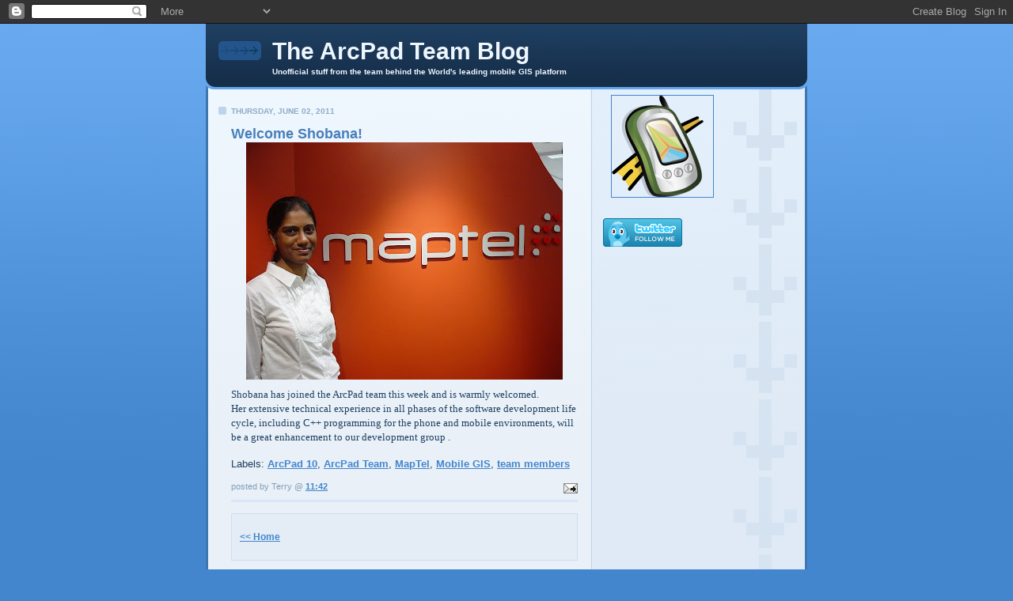

--- FILE ---
content_type: text/html; charset=UTF-8
request_url: https://arcpadteam.blogspot.com/2011/06/welcome-shobana.html
body_size: 7288
content:
<!DOCTYPE html PUBLIC "-//W3C//DTD XHTML 1.0 Strict//EN" "http://www.w3.org/TR/xhtml1/DTD/xhtml1-strict.dtd">

<html xmlns="http://www.w3.org/1999/xhtml" xml:lang="en" lang="en">
<head>
  <title>The ArcPad Team Blog: Welcome Shobana!</title>

  <script type="text/javascript">(function() { (function(){function b(g){this.t={};this.tick=function(h,m,f){var n=f!=void 0?f:(new Date).getTime();this.t[h]=[n,m];if(f==void 0)try{window.console.timeStamp("CSI/"+h)}catch(q){}};this.getStartTickTime=function(){return this.t.start[0]};this.tick("start",null,g)}var a;if(window.performance)var e=(a=window.performance.timing)&&a.responseStart;var p=e>0?new b(e):new b;window.jstiming={Timer:b,load:p};if(a){var c=a.navigationStart;c>0&&e>=c&&(window.jstiming.srt=e-c)}if(a){var d=window.jstiming.load;
c>0&&e>=c&&(d.tick("_wtsrt",void 0,c),d.tick("wtsrt_","_wtsrt",e),d.tick("tbsd_","wtsrt_"))}try{a=null,window.chrome&&window.chrome.csi&&(a=Math.floor(window.chrome.csi().pageT),d&&c>0&&(d.tick("_tbnd",void 0,window.chrome.csi().startE),d.tick("tbnd_","_tbnd",c))),a==null&&window.gtbExternal&&(a=window.gtbExternal.pageT()),a==null&&window.external&&(a=window.external.pageT,d&&c>0&&(d.tick("_tbnd",void 0,window.external.startE),d.tick("tbnd_","_tbnd",c))),a&&(window.jstiming.pt=a)}catch(g){}})();window.tickAboveFold=function(b){var a=0;if(b.offsetParent){do a+=b.offsetTop;while(b=b.offsetParent)}b=a;b<=750&&window.jstiming.load.tick("aft")};var k=!1;function l(){k||(k=!0,window.jstiming.load.tick("firstScrollTime"))}window.addEventListener?window.addEventListener("scroll",l,!1):window.attachEvent("onscroll",l);
 })();</script><script type="text/javascript">function a(){var b=window.location.href,c=b.split("?");switch(c.length){case 1:return b+"?m=1";case 2:return c[1].search("(^|&)m=")>=0?null:b+"&m=1";default:return null}}var d=navigator.userAgent;if(d.indexOf("Mobile")!=-1&&d.indexOf("WebKit")!=-1&&d.indexOf("iPad")==-1||d.indexOf("Opera Mini")!=-1||d.indexOf("IEMobile")!=-1){var e=a();e&&window.location.replace(e)};
</script><meta http-equiv="Content-Type" content="text/html; charset=UTF-8" />
<meta name="generator" content="Blogger" />
<link rel="icon" type="image/vnd.microsoft.icon" href="https://www.blogger.com/favicon.ico"/>
<link rel="alternate" type="application/atom+xml" title="The ArcPad Team Blog - Atom" href="https://arcpadteam.blogspot.com/feeds/posts/default" />
<link rel="alternate" type="application/rss+xml" title="The ArcPad Team Blog - RSS" href="https://arcpadteam.blogspot.com/feeds/posts/default?alt=rss" />
<link rel="service.post" type="application/atom+xml" title="The ArcPad Team Blog - Atom" href="https://www.blogger.com/feeds/31406484/posts/default" />
<link rel="alternate" type="application/atom+xml" title="The ArcPad Team Blog - Atom" href="https://arcpadteam.blogspot.com/feeds/785357709911071813/comments/default" />
<link rel="stylesheet" type="text/css" href="https://www.blogger.com/static/v1/v-css/1601750677-blog_controls.css"/>
<link rel="stylesheet" type="text/css" href="https://www.blogger.com/dyn-css/authorization.css?targetBlogID=31406484&zx=8fb82729-157d-4405-8a89-aee1c4abd796"/>


  <style type="text/css">
/*
-----------------------------------------------
Blogger Template Style
Name: 	  Thisaway (Blue)
Designer: Dan Rubin
URL:      www.superfluousbanter.org
Date:     29 Feb 2004
----------------------------------------------- */


/* global
----------------------------------------------- */
body {
margin: 0;
padding: 0;
text-align: center;
min-width: 760px;
background: #4386ce url(//www.blogblog.com/thisaway_blue/bg_body.gif) repeat-x left top;
font-family: helvetica, arial, verdana, "trebuchet ms", sans-serif;
color: #204063;
}

blockquote {
margin: 0;
padding: 0 10px 0 10px;
border-left: 6px solid #d8e7f7;
border-right: 6px solid #d8e7f7;
color: #477fba;
}

code {
color: #809eba;
}

hr {
display: none;
}


/* layout
----------------------------------------------- */
@media all {
  #wrapper {
    margin: 0 auto;
    width: 760px;
    text-align: left;
    }

  #blog-header {
    padding-bottom: 15px;
    background: url(//www.blogblog.com/thisaway_blue/bg_header_bottom.gif) no-repeat left bottom;
    }

  #blog-header div {
    background: #204063 url(//www.blogblog.com/thisaway_blue/bg_header.gif) repeat-x left bottom;
    }

  #main-wrapper {
    position: relative;
    width: 760px;
    background: #f7f0e9 url(//www.blogblog.com/thisaway_blue/bg_main_wrapper.gif) repeat-y left top;
    }

  #main-content {
    display: inline; /* fixes a strange ie margin bug */
    float: left;
    margin: 0 0 0 3px;
    padding: 0;
    width: 483px;
    }

  #content-wrapper {
    padding: 22px 0 0 0;
    background: url(//www.blogblog.com/thisaway_blue/bg_content.gif) repeat-x left top;
    }
  }
@media handheld {
  #wrapper {
    width: 90%;
    }

  #blog-header {
    background:none;
    }

  #blog-header div {
    background: #204063;
    }

  #main-wrapper {
    width: 100%;
    background: #f7f0e9;
    }

  #main-content {
    float: none;
    width: 100%;
    }

  #content-wrapper {
    background:none;
    }
  }

.post {
margin: 0 16px 14px 29px;
padding: 0;
border-bottom: 3px solid #d8e7f7;
}

#comments {
margin: 0 16px 14px 29px;
padding: 10px;
border: 1px solid #cedef0;
background-color: #e4ecf5;
}

@media all {
  #sidebar-wrapper {
    display: inline; /* fixes a strange ie margin bug */
    float: right;
    margin: 0 3px 0 0;
    width: 269px;
    color: #1c4676;
    background: url(//www.blogblog.com/thisaway_blue/bg_sidebar.gif) repeat-x left top;
    }

  #sidebar {
    padding: 7px 11px 0 14px;
    background: url(//www.blogblog.com/thisaway_blue/bg_sidebar_arrow.gif) repeat-y 179px 0;
    }

  #blog-footer {
    padding-top: 15px;
    background: url(//www.blogblog.com/thisaway_blue/bg_footer_top.gif) no-repeat left top;
    }

  #blog-footer div {
    background: #152e49 url(//www.blogblog.com/thisaway_blue/bg_footer.gif) repeat-x left top;
    }
  }
@media handheld {
  #sidebar-wrapper {
    float: none;
    width: 100%;
    background:none;
    }

  #sidebar {
    background:none;
    }

  #blog-footer {
    background:none;
    }

  #blog-footer div {
    background: #152e49;
    }
  }

#profile-container {
  margin-bottom: 20px;
  }


/* headings
----------------------------------------------- */
#blog-header h1 {
margin: 0;
padding: 26px 0 0 84px;
color: #eef6fe;
font-size: 30px;
line-height: 25px;
background: url(//www.blogblog.com/thisaway_blue/icon_header.gif) no-repeat 16px 26px;
}

h2.date-header {
margin: 0;
padding: 0 0 0 29px;
font-size: 10px;
text-transform: uppercase;
color: #8facc8;
background: url(//www.blogblog.com/thisaway_blue/icon_date.gif) no-repeat 13px 0;
}

.date-header span {
margin: 0 0 0 5px;
padding: 0 25px 0 25px;
background: url(//www.blogblog.com/thisaway_blue/bg_date.gif) no-repeat 0 0;
}

h2.sidebar-title {
padding: 1px 0 0 36px;
font-size: 14px;
color: #809fbd;
background: url(//www.blogblog.com/thisaway_blue/icon_sidebar_heading.gif) no-repeat 0 45%;
}

#profile-container h2.sidebar-title {
color: #527595;
background: url(//www.blogblog.com/thisaway_blue/icon_sidebar_profileheading.gif) no-repeat 0 45%;
}

.post h3.post-title {
margin: 13px 0 0 0;
padding: 0;
font-size: 18px;
color: #477fba;
}

#comments h4 {
margin-top: 0;
font-size: 16px;
}


/* text
----------------------------------------------- */
#blog-header p {
margin: 0;
padding: 7px 16px 0 84px;
color: #eef6fe;
font-size: 10px;
font-weight: bold;
line-height: 14px;
}

.post-body div {
font-size: 13px;
line-height: 18px;
margin: 0;
height: 1%;
overflow: visible;
}

.post-body blockquote {
margin: 10px 0px;
}

p.post-footer {
font-size: 11px;
color: #809fbd;
text-align: right;
}

p.post-footer em {
display: block;
float: left;
text-align: left;
font-style: normal;
}

p.comment-data {
font-size: 12px;
}

.comment-body p {
font-size: 12px;
line-height: 17px;
}

.deleted-comment {
  font-style:italic;
  color:gray;
  }

#sidebar p {
font-size: 12px;
line-height: 17px;
margin-bottom: 20px;
}

#sidebar p.profile-textblock {
clear: both;
margin-bottom: 10px;
}

.profile-link {
padding: 0 0 0 17px;
background: url(//www.blogblog.com/thisaway_blue/icon_profile.gif) no-repeat 0 0;
}

p#powered-by {
margin: 0;
padding: 0;
}

#blog-footer p {
margin: 0;
padding: 0 0 15px 55px;
color: #eef6fe;
font-size: 10px;
line-height: 14px;
background: url(//www.blogblog.com/thisaway_blue/icon_footer.gif) no-repeat 16px 0;
}


/* lists
----------------------------------------------- */
.profile-data {
font-size: 13px;
line-height: 17px;
}

.post ul {
padding-left: 32px;
list-style-type: none;
font-size: 13px;
line-height: 18px;
}

.post li {
padding: 0 0 4px 17px;
background: url(//www.blogblog.com/thisaway_blue/icon_list_item.gif) no-repeat 0 3px;
}

#comments ul {
margin: 0;
padding: 0;
list-style-type: none;
}

#comments li {
padding: 0 0 1px 17px;
background: url(//www.blogblog.com/thisaway_blue/icon_comment.gif) no-repeat 0 3px;
}

#sidebar ul {
margin: 0 0 20px 0;
padding: 0;
list-style-type: none;
font-size: 12px;
line-height: 14px;
}

#sidebar li {
padding: 0 0 4px 17px;
background: url(//www.blogblog.com/thisaway_blue/icon_list_item.gif) no-repeat 0 3px;
}


/* links
----------------------------------------------- */
a {
color: #4386ce;
font-weight: bold;
}

a:hover {
color: #2462a5;
}

a.comment-link {
/* ie5.0/win doesn't apply padding to inline elements,
   so we hide these two declarations from it */
background/* */:/**/url(//www.blogblog.com/thisaway_blue/icon_comment.gif) no-repeat 0 45%;
padding-left: 14px;
}

html>body a.comment-link {
/* respecified, for ie5/mac's benefit */
background: url(//www.blogblog.com/thisaway_blue/icon_comment.gif) no-repeat 0 45%;
padding-left: 14px;
}

#sidebar ul a {
color: #599be2;
}

#sidebar ul a:hover {
color: #3372b6;
}

#powered-by a img {
border: none;
}

#blog-header h1 a {
color: #eef6fe;
text-decoration: none;
}

#blog-header h1 a:hover {
color: #b4c7d9;
}

h3.post-title a {
color: #477fba;
text-decoration: none;
}

h3.post-title a:hover {
color: #2a5e95;
}


/* miscellaneous
----------------------------------------------- */
.post-photo {
padding: 3px;
border: 1px solid #bdd4eb;
}

.profile-img {
display: inline;
}

.profile-img img {
float: left;
margin: 0 10px 5px 0;
padding: 3px;
border: 1px solid #bdd4eb;
}

.profile-data strong {
display: block;
}

.clear {
clear: both;
line-height: 0;
height: 0;
} 
  </style>


<meta name='google-adsense-platform-account' content='ca-host-pub-1556223355139109'/>
<meta name='google-adsense-platform-domain' content='blogspot.com'/>
<!-- --><style type="text/css">@import url(//www.blogger.com/static/v1/v-css/navbar/3334278262-classic.css);
div.b-mobile {display:none;}
</style>

</head>

<body><script type="text/javascript">
    function setAttributeOnload(object, attribute, val) {
      if(window.addEventListener) {
        window.addEventListener('load',
          function(){ object[attribute] = val; }, false);
      } else {
        window.attachEvent('onload', function(){ object[attribute] = val; });
      }
    }
  </script>
<div id="navbar-iframe-container"></div>
<script type="text/javascript" src="https://apis.google.com/js/platform.js"></script>
<script type="text/javascript">
      gapi.load("gapi.iframes:gapi.iframes.style.bubble", function() {
        if (gapi.iframes && gapi.iframes.getContext) {
          gapi.iframes.getContext().openChild({
              url: 'https://www.blogger.com/navbar/31406484?origin\x3dhttps://arcpadteam.blogspot.com',
              where: document.getElementById("navbar-iframe-container"),
              id: "navbar-iframe"
          });
        }
      });
    </script>

<!-- #wrapper for centering the layout -->
<div id="wrapper">

<!-- Blog Header -->
<div id="blog-header"><div>
  	<h1>
    <a href="http://arcpadteam.blogspot.com/">
	The ArcPad Team Blog
	</a>
  </h1>
  	<p>Unofficial stuff from the team behind the World's leading mobile GIS platform</p>
</div></div>

<!-- Begin #main-wrapper - surrounds the #main-content and #sidebar divs for positioning -->
<div id="main-wrapper">

<!-- Begin #main - This div contains the main-column blog content -->
<div id="main-content">
<!-- Begin #content-wrapper -->
<div id="content-wrapper">



    
  <h2 class="date-header">Thursday, June 02, 2011</h2>
  
  
  
  <!-- Begin .post -->
  <div class="post"><a name="785357709911071813"></a>
  
    
    <h3 class="post-title">
	 
	 Welcome Shobana!
	 
    </h3>
    
    
    <div class="post-body">
    
      <div>
      <div style="clear:both;"></div><div><a onblur="try {parent.deselectBloggerImageGracefully();} catch(e) {}" href="https://blogger.googleusercontent.com/img/b/R29vZ2xl/AVvXsEj_ezEzZQTPDM3TM13FSswNY2swooh20WeJGLiFQ-lCoihOpjOqO22LY0nytY7uiE8jfbrr_wQQQNs_qeJRzBjE7jqHVKzTO3llAQ1fVl7P1TXuAcZfNkYCSdN5Hl3iUO82BFs2/s1600/Shobana.jpg"><span style="font-family:verdana;"><img style="margin: 0px auto 10px; width: 400px; height: 300px; text-align: center; display: block; cursor: pointer;" id="BLOGGER_PHOTO_ID_5613432349977871442" alt="" src="https://blogger.googleusercontent.com/img/b/R29vZ2xl/AVvXsEj_ezEzZQTPDM3TM13FSswNY2swooh20WeJGLiFQ-lCoihOpjOqO22LY0nytY7uiE8jfbrr_wQQQNs_qeJRzBjE7jqHVKzTO3llAQ1fVl7P1TXuAcZfNkYCSdN5Hl3iUO82BFs2/s400/Shobana.jpg" border="0" /></span></a><span style="font-family:verdana;">Shobana has joined the ArcPad team this week and is warmly welcomed.</span></div><div><span style="font-family:verdana;"></span> </div><div><span style="font-family:verdana;">Her extensive technical experience in all phases of the software development life cycle, including  C++ programming for  the phone and mobile  environments, will be a great enhancement to our development group .</span></div><div style="clear:both; padding-bottom:0.25em"></div><p class="blogger-labels">Labels: <a rel='tag' href="http://arcpadteam.blogspot.com/search/label/ArcPad%2010">ArcPad 10</a>, <a rel='tag' href="http://arcpadteam.blogspot.com/search/label/ArcPad%20Team">ArcPad Team</a>, <a rel='tag' href="http://arcpadteam.blogspot.com/search/label/MapTel">MapTel</a>, <a rel='tag' href="http://arcpadteam.blogspot.com/search/label/Mobile%20GIS">Mobile GIS</a>, <a rel='tag' href="http://arcpadteam.blogspot.com/search/label/team%20members">team members</a></p>
      </div>
    
    </div>
    
    <p class="post-footer">
    	<em>posted by Terry @ <a href="http://arcpadteam.blogspot.com/2011/06/welcome-shobana.html" title="permanent link">11:42</a></em> &nbsp;
    	 <span class="item-action"><a href="https://www.blogger.com/email-post/31406484/785357709911071813" title="Email Post"><img class="icon-action" alt="" src="https://resources.blogblog.com/img/icon18_email.gif" height="13" width="18"/></a></span><span class="item-control blog-admin pid-1402879590"><a style="border:none;" href="https://www.blogger.com/post-edit.g?blogID=31406484&postID=785357709911071813&from=pencil" title="Edit Post"><img class="icon-action" alt="" src="https://resources.blogblog.com/img/icon18_edit_allbkg.gif" height="18" width="18"></a></span>
    </p>
 
  </div>
  <!-- End .post -->
  
  
  <!-- Begin #comments -->
 

  <div id="comments">

		    
    


	
	<p class="comment-data">
	<a href="http://arcpadteam.blogspot.com/">&lt;&lt; Home</a>
    </p>
    </div>


  <!-- End #comments -->



</div>
<!-- End #content-wrapper -->

</div>
<!-- End #main-content -->


<!-- Begin #sidebar-wrapper -->
<div id="sidebar-wrapper">
<!-- Begin #sidebar -->
<div id="sidebar">
 
  <!-- Begin #profile-container -->
     
     <a href="http://www.esri.com/arcpad"><img style="FLOAT: center; MARGIN: 0px 0px 10px 10px; CURSOR: hand" alt="ArcPad" src="https://blogger.googleusercontent.com/img/b/R29vZ2xl/AVvXsEjeq7iEXAujPNlTHAhcnfKg4SY6gzP2xPw9Nv35hN6A47L2eF_eFfLI7I-CIp7bng4tBw9iHhUKhkvaYnC5vOEybX-x5AByFp6Mfcjk9UuqP2NC8r1Bnmt-DED468Byv39ZVo1s/s200/ArcPad_mobile128x128.png" border="1" /></a>
<p><a href="http://www.twitter.com/ArcPadTeam"><img src="https://lh3.googleusercontent.com/blogger_img_proxy/AEn0k_tKLaOL6ceJ6CjrNN7RyEpmtsHgdZlsG_ctU6Ol6KYR7C94OcbEXn4kKnIi9SPYXlqNEFyCraUCJJBCFasv5cj2ZvQJ-GIiGZFGJD4GObfBeCLpXGDUGtvlA71Z=s0-d" alt="Follow MapTel&#39;s ArcPad Team on Twitter"></a></p>

<iframe src="http://www.facebook.com/plugins/likebox.php?id=135404976488349&amp;width=250&amp;connections=10&amp;stream=true&amp;header=true&amp;height=587" scrolling="no" frameborder="0" style="border:none; overflow:hidden; width:250px; height:587px;" allowTransparency="true"></iframe>
 <p>Our global team members are located in <b><a href="http://www.maptel.com.au/">Melbourne</a></b>,Australia; <b><a href="http://www.esri.com/company/about/headquarters.html">Redlands</a></b>,CA,USA; and <b><a href="http://www.esri.com/about-esri/charlotte.html">Charlotte</a></b>,NC,USA</p>

	 <p>Add your location to the <a title="ArcPad World" href="http://www.frappr.com/arcpadworld">ArcPad World</a></p>
	 <a href="http://www.frappr.com/arcpadworld"><img style="FLOAT: center; MARGIN: 0px 0px 10px 10px; CURSOR: hand" alt="ArcPad World" src="//photos1.blogger.com/blogger/6960/3487/1600/World.jpg" border="2"></a> <!-- End #profile -->

						<h2 class="sidebar-title"></h2>
						<ul>
							<li>
								<a href="http://www.esri.com/software/arcgis/arcpad/download.html"><font color="red"><b>Download ArcPad</b></font></a>
							</li>
							<li><a href="http://arcscripts.esri.com/scripts.asp?pg=1&sb=9&ob=desc&eDate=&n=&top=&eLang=&eProd=&perPage=20&eQuery=arcpad&Submit2=search">Scripts and Samples</a></li>
						</ul>
						<h2 class="sidebar-title"></h2>
						<ul>
							<li><a href="http://www.esri.com/arcpad">ArcPad Product Information</a></li>
							<li><a href="http://forums.esri.com/forums.asp?c=34">ArcPad Product Discussion Forum</a></li>
							<li><a href="http://arcpadteam.blogspot.com/atom.xml" title="ArcPad Team News Feed"><img src="https://lh3.googleusercontent.com/blogger_img_proxy/AEn0k_vcl6CjyLeoLAco_FDNlWYQ_R5HLUu-iZJnmo347-SuQOKpBmbAXogLmRYZRyHDYsutMb9rkpmgOrrvU-7qmHBwNSbhH_Bvpi8-w36OFFILVw=s0-d" alt="" style="border:0"> News Feed (Atom)</a></li>
							<br/>
							<li><a href="http://www.veryspatial.com/">Very Spatial</a></li>
							<li><a href="http://www.gisuser.com/">GISuser</a></li>
							<li><a href="http://www.giscafe.com/">GISCafe</a></li>
							<li><a href="http://www.directionsmag.com/">Directions Magazine</a></li>
						</ul>
						<p></p>
						<ul>
							<li><a href="//www.google.com/search?q=arcpad">On the Web (Google Web)</a></li>
							<li><a href="http://news.google.com/news?q=arcpad">In the news (Google News)</a></li>
							<li><a href="//maps.google.com/maps?q=arcpad">On a map (Google Maps)</a></li>
						</ul>
						<h2 class="sidebar-title">Previous Posts</h2>
  
  <ul id="recently">
    
        <li><a href="http://arcpadteam.blogspot.com/2011/05/map-annotation-in-arcpad-1002.html">Map Annotation in ArcPad 10.0.2</a></li>
     
        <li><a href="http://arcpadteam.blogspot.com/2011/04/arcpad-10002-now-available.html">ArcPad 10.0.2 Now Available</a></li>
     
        <li><a href="http://arcpadteam.blogspot.com/2011/04/mobile-gis-meet-up.html">Mobile GIS Meet Up</a></li>
     
        <li><a href="http://arcpadteam.blogspot.com/2011/04/join-arcpad-team_14.html">Join the ArcPad Team</a></li>
     
        <li><a href="http://arcpadteam.blogspot.com/2011/03/on-site-arcpad-training-option-for-esri.html">On-site ArcPad Training Option for Esri IncTrimble...</a></li>
     
        <li><a href="http://arcpadteam.blogspot.com/2011/03/arcpad-1002-beta-out-now.html">ArcPad 10.0.2 Beta out now</a></li>
     
        <li><a href="http://arcpadteam.blogspot.com/2011/03/arcpad-resource-center.html">ArcPad Resource Center</a></li>
     
        <li><a href="http://arcpadteam.blogspot.com/2011/03/update-to-creating-local-map-tiles.html">Update to creating Local Map Tiles - Version 2</a></li>
     
        <li><a href="http://arcpadteam.blogspot.com/2011/02/arcpad-2011-esri-devsummit.html">ArcPad @ 2011 Esri Devsummit</a></li>
     
        <li><a href="http://arcpadteam.blogspot.com/2011/01/join-arcpad-team.html">Join the ArcPad Team</a></li>
     
  </ul>
  
  
  
     <div id='profile-container'>
<h2 class='sidebar-title'>Contributors</h2>
<ul class='profile-datablock'>
<li class='profile-link'><a rel='author' href='https://www.blogger.com/profile/18160827033115380803'>Elvin Slavik</a></li>
<li class='profile-link'><a rel='author' href='https://www.blogger.com/profile/15158820318731011640'>Marika</a></li>
<li class='profile-link'><a rel='author' href='https://www.blogger.com/profile/11748340051994957776'>ArcPad Team</a></li>
</ul>
</div>

  
  <p id="powered-by"><a href="//www.blogger.com"><img src="https://lh3.googleusercontent.com/blogger_img_proxy/AEn0k_sd6_YKbRw146V7nT-89EwzNwRtDh1JQh6kH0bZ23K-vJEHnvBKTeTgL53Mfteslv_DAl-3mpMlEO965v-MtFzZ7q5pykN4Ys2aE8w_n51m=s0-d" alt="Powered by Blogger"></a></p>
	<br/>
	<a href="http://clustrmaps.com/counter/maps.php?url=http://arcpadteam.blogspot.com" id="clustrMapsLink"><img src="https://lh3.googleusercontent.com/blogger_img_proxy/AEn0k_ttVldXqw9i_PEOptS0UyFSqBUb9k_ws0QfYUnVfjaLGprnVYHelU6N5bGtcaD4nlAwzTTmMRYFAsqMtI5zCRpk0TQFxSbccpwG1jdmgSjwheD7E86XadIWo0CDyM8P0rQhH1hPMHq2y5Up1cH82Q=s0-d" border="1" alt="Locations of visitors to this page" onerror="this.onError=null; this.src=&#39;http://www.meetomatic.com/images/clustrmaps-back-soon.jpg&#39;; document.getElementById(&#39;clustrMapsLink&#39;).href=&#39;http://clustrmaps.com/&#39;">
</a>
</div>
<!-- End #sidebar -->
</div>
<!-- End #sidebar-wrapper -->

<div class="clear">&nbsp;</div>
</div>
<!-- End #main-wrapper -->

<div id="blog-footer"><div>
	<p>The opinions expressed in this weblog represent that of individuals and guests and do not reflect those of their employers.</p>
</div></div>

</div>
<!-- End #wrapper -->


<script type="text/javascript">
var gaJsHost = (("https:" == document.location.protocol) ? "https://ssl." : "http://www.");
document.write(unescape("%3Cscript src='" + gaJsHost + "google-analytics.com/ga.js' type='text/javascript'%3E%3C/script%3E"));
</script>
<script type="text/javascript">
var pageTracker = _gat._getTracker("UA-3785806-1");
pageTracker._initData();
pageTracker._trackPageview();
</script>

</body>
</html>